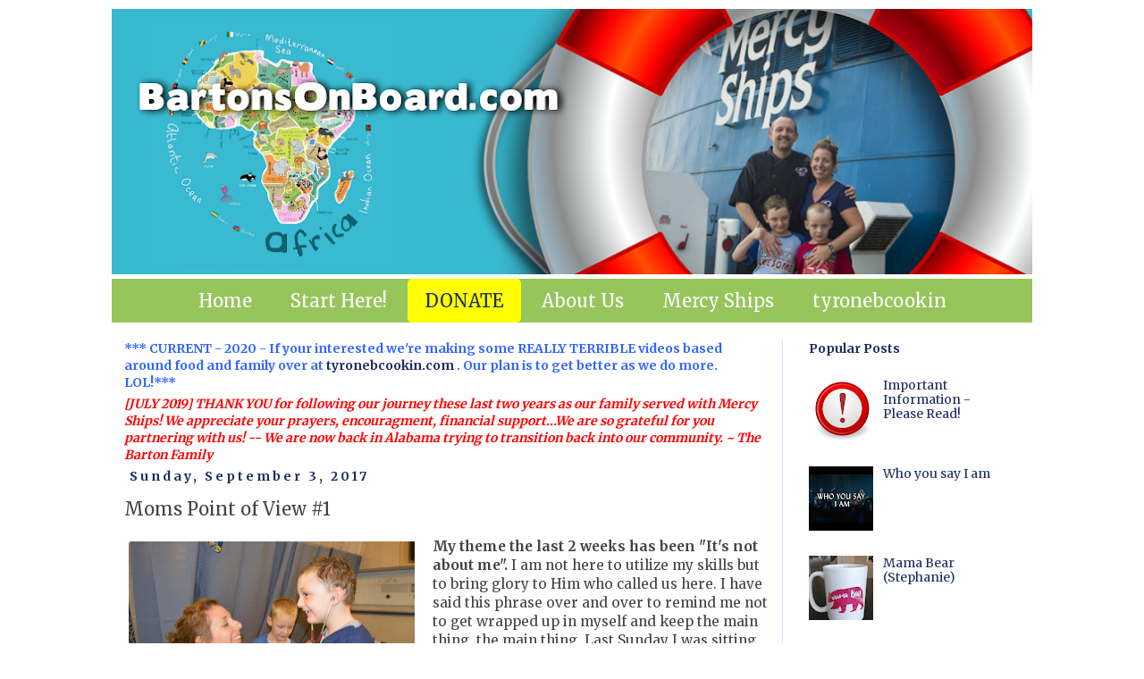

--- FILE ---
content_type: text/html; charset=UTF-8
request_url: https://www.bartonsonboard.com/2017/09/moms-point-of-view-1.html
body_size: 16386
content:
<!DOCTYPE html>
<html class='v2' dir='ltr' xmlns='http://www.w3.org/1999/xhtml' xmlns:b='http://www.google.com/2005/gml/b' xmlns:data='http://www.google.com/2005/gml/data' xmlns:expr='http://www.google.com/2005/gml/expr'>
<head>
<link href='https://www.blogger.com/static/v1/widgets/335934321-css_bundle_v2.css' rel='stylesheet' type='text/css'/>
<meta content='width=1100' name='viewport'/>
<meta content='text/html; charset=UTF-8' http-equiv='Content-Type'/>
<meta content='blogger' name='generator'/>
<link href='https://www.bartonsonboard.com/favicon.ico' rel='icon' type='image/x-icon'/>
<link href='https://www.bartonsonboard.com/2017/09/moms-point-of-view-1.html' rel='canonical'/>
<link rel="alternate" type="application/atom+xml" title="Bartons On Board!  - Atom" href="https://www.bartonsonboard.com/feeds/posts/default" />
<link rel="alternate" type="application/rss+xml" title="Bartons On Board!  - RSS" href="https://www.bartonsonboard.com/feeds/posts/default?alt=rss" />
<link rel="service.post" type="application/atom+xml" title="Bartons On Board!  - Atom" href="https://www.blogger.com/feeds/4710307887608782847/posts/default" />

<link rel="alternate" type="application/atom+xml" title="Bartons On Board!  - Atom" href="https://www.bartonsonboard.com/feeds/5865165279027202558/comments/default" />
<!--Can't find substitution for tag [blog.ieCssRetrofitLinks]-->
<link href='https://blogger.googleusercontent.com/img/b/R29vZ2xl/AVvXsEgsuzGVL1vYoZvRXaoXBHi4M-xiMlIYZJ8-79bnm3x1h48PlPrsZPyFYu6k2JxC0MB3DKCRb3ZWSq3YUKpSqsrZXAvhEjrlQDuUeHGme5-8pB01TsXlMg1oz4wPXJ_1TttiS2s2BJ1BbSQ/s320/DSC_0383.JPG' rel='image_src'/>
<meta content='https://www.bartonsonboard.com/2017/09/moms-point-of-view-1.html' property='og:url'/>
<meta content='Moms Point of View #1' property='og:title'/>
<meta content='We work on the worlds largest non-governmental hospital ship, the Africa Mercy. It operates completely by volunteers!' property='og:description'/>
<meta content='https://blogger.googleusercontent.com/img/b/R29vZ2xl/AVvXsEgsuzGVL1vYoZvRXaoXBHi4M-xiMlIYZJ8-79bnm3x1h48PlPrsZPyFYu6k2JxC0MB3DKCRb3ZWSq3YUKpSqsrZXAvhEjrlQDuUeHGme5-8pB01TsXlMg1oz4wPXJ_1TttiS2s2BJ1BbSQ/w1200-h630-p-k-no-nu/DSC_0383.JPG' property='og:image'/>
<title>Bartons On Board! : Moms Point of View #1</title>
<style type='text/css'>@font-face{font-family:'Merriweather';font-style:normal;font-weight:400;font-stretch:100%;font-display:swap;src:url(//fonts.gstatic.com/s/merriweather/v33/u-4e0qyriQwlOrhSvowK_l5UcA6zuSYEqOzpPe3HOZJ5eX1WtLaQwmYiSeqnJ-mXq1Gi3iE.woff2)format('woff2');unicode-range:U+0460-052F,U+1C80-1C8A,U+20B4,U+2DE0-2DFF,U+A640-A69F,U+FE2E-FE2F;}@font-face{font-family:'Merriweather';font-style:normal;font-weight:400;font-stretch:100%;font-display:swap;src:url(//fonts.gstatic.com/s/merriweather/v33/u-4e0qyriQwlOrhSvowK_l5UcA6zuSYEqOzpPe3HOZJ5eX1WtLaQwmYiSequJ-mXq1Gi3iE.woff2)format('woff2');unicode-range:U+0301,U+0400-045F,U+0490-0491,U+04B0-04B1,U+2116;}@font-face{font-family:'Merriweather';font-style:normal;font-weight:400;font-stretch:100%;font-display:swap;src:url(//fonts.gstatic.com/s/merriweather/v33/u-4e0qyriQwlOrhSvowK_l5UcA6zuSYEqOzpPe3HOZJ5eX1WtLaQwmYiSeqlJ-mXq1Gi3iE.woff2)format('woff2');unicode-range:U+0102-0103,U+0110-0111,U+0128-0129,U+0168-0169,U+01A0-01A1,U+01AF-01B0,U+0300-0301,U+0303-0304,U+0308-0309,U+0323,U+0329,U+1EA0-1EF9,U+20AB;}@font-face{font-family:'Merriweather';font-style:normal;font-weight:400;font-stretch:100%;font-display:swap;src:url(//fonts.gstatic.com/s/merriweather/v33/u-4e0qyriQwlOrhSvowK_l5UcA6zuSYEqOzpPe3HOZJ5eX1WtLaQwmYiSeqkJ-mXq1Gi3iE.woff2)format('woff2');unicode-range:U+0100-02BA,U+02BD-02C5,U+02C7-02CC,U+02CE-02D7,U+02DD-02FF,U+0304,U+0308,U+0329,U+1D00-1DBF,U+1E00-1E9F,U+1EF2-1EFF,U+2020,U+20A0-20AB,U+20AD-20C0,U+2113,U+2C60-2C7F,U+A720-A7FF;}@font-face{font-family:'Merriweather';font-style:normal;font-weight:400;font-stretch:100%;font-display:swap;src:url(//fonts.gstatic.com/s/merriweather/v33/u-4e0qyriQwlOrhSvowK_l5UcA6zuSYEqOzpPe3HOZJ5eX1WtLaQwmYiSeqqJ-mXq1Gi.woff2)format('woff2');unicode-range:U+0000-00FF,U+0131,U+0152-0153,U+02BB-02BC,U+02C6,U+02DA,U+02DC,U+0304,U+0308,U+0329,U+2000-206F,U+20AC,U+2122,U+2191,U+2193,U+2212,U+2215,U+FEFF,U+FFFD;}@font-face{font-family:'Merriweather';font-style:normal;font-weight:700;font-stretch:100%;font-display:swap;src:url(//fonts.gstatic.com/s/merriweather/v33/u-4e0qyriQwlOrhSvowK_l5UcA6zuSYEqOzpPe3HOZJ5eX1WtLaQwmYiSeqnJ-mXq1Gi3iE.woff2)format('woff2');unicode-range:U+0460-052F,U+1C80-1C8A,U+20B4,U+2DE0-2DFF,U+A640-A69F,U+FE2E-FE2F;}@font-face{font-family:'Merriweather';font-style:normal;font-weight:700;font-stretch:100%;font-display:swap;src:url(//fonts.gstatic.com/s/merriweather/v33/u-4e0qyriQwlOrhSvowK_l5UcA6zuSYEqOzpPe3HOZJ5eX1WtLaQwmYiSequJ-mXq1Gi3iE.woff2)format('woff2');unicode-range:U+0301,U+0400-045F,U+0490-0491,U+04B0-04B1,U+2116;}@font-face{font-family:'Merriweather';font-style:normal;font-weight:700;font-stretch:100%;font-display:swap;src:url(//fonts.gstatic.com/s/merriweather/v33/u-4e0qyriQwlOrhSvowK_l5UcA6zuSYEqOzpPe3HOZJ5eX1WtLaQwmYiSeqlJ-mXq1Gi3iE.woff2)format('woff2');unicode-range:U+0102-0103,U+0110-0111,U+0128-0129,U+0168-0169,U+01A0-01A1,U+01AF-01B0,U+0300-0301,U+0303-0304,U+0308-0309,U+0323,U+0329,U+1EA0-1EF9,U+20AB;}@font-face{font-family:'Merriweather';font-style:normal;font-weight:700;font-stretch:100%;font-display:swap;src:url(//fonts.gstatic.com/s/merriweather/v33/u-4e0qyriQwlOrhSvowK_l5UcA6zuSYEqOzpPe3HOZJ5eX1WtLaQwmYiSeqkJ-mXq1Gi3iE.woff2)format('woff2');unicode-range:U+0100-02BA,U+02BD-02C5,U+02C7-02CC,U+02CE-02D7,U+02DD-02FF,U+0304,U+0308,U+0329,U+1D00-1DBF,U+1E00-1E9F,U+1EF2-1EFF,U+2020,U+20A0-20AB,U+20AD-20C0,U+2113,U+2C60-2C7F,U+A720-A7FF;}@font-face{font-family:'Merriweather';font-style:normal;font-weight:700;font-stretch:100%;font-display:swap;src:url(//fonts.gstatic.com/s/merriweather/v33/u-4e0qyriQwlOrhSvowK_l5UcA6zuSYEqOzpPe3HOZJ5eX1WtLaQwmYiSeqqJ-mXq1Gi.woff2)format('woff2');unicode-range:U+0000-00FF,U+0131,U+0152-0153,U+02BB-02BC,U+02C6,U+02DA,U+02DC,U+0304,U+0308,U+0329,U+2000-206F,U+20AC,U+2122,U+2191,U+2193,U+2212,U+2215,U+FEFF,U+FFFD;}</style>
<style id='page-skin-1' type='text/css'><!--
/*
-----------------------------------------------
Blogger Template Style
Name:     Simple
Designer: Josh Peterson
URL:      www.noaesthetic.com
----------------------------------------------- */
/* Variable definitions
====================
<Variable name="keycolor" description="Main Color" type="color" default="#66bbdd"/>
<Group description="Page Text" selector="body">
<Variable name="body.font" description="Font" type="font"
default="normal normal 12px Arial, Tahoma, Helvetica, FreeSans, sans-serif"/>
<Variable name="body.text.color" description="Text Color" type="color" default="#222222"/>
</Group>
<Group description="Backgrounds" selector=".body-fauxcolumns-outer">
<Variable name="body.background.color" description="Outer Background" type="color" default="#66bbdd"/>
<Variable name="content.background.color" description="Main Background" type="color" default="#ffffff"/>
<Variable name="header.background.color" description="Header Background" type="color" default="transparent"/>
</Group>
<Group description="Links" selector=".main-outer">
<Variable name="link.color" description="Link Color" type="color" default="#2288bb"/>
<Variable name="link.visited.color" description="Visited Color" type="color" default="#888888"/>
<Variable name="link.hover.color" description="Hover Color" type="color" default="#33aaff"/>
</Group>
<Group description="Blog Title" selector=".header h1">
<Variable name="header.font" description="Font" type="font"
default="normal normal 60px Arial, Tahoma, Helvetica, FreeSans, sans-serif"/>
<Variable name="header.text.color" description="Title Color" type="color" default="#3399bb" />
</Group>
<Group description="Blog Description" selector=".header .description">
<Variable name="description.text.color" description="Description Color" type="color"
default="#777777" />
</Group>
<Group description="Tabs Text" selector=".tabs-inner .widget li a">
<Variable name="tabs.font" description="Font" type="font"
default="normal normal 14px Arial, Tahoma, Helvetica, FreeSans, sans-serif"/>
<Variable name="tabs.text.color" description="Text Color" type="color" default="#999999"/>
<Variable name="tabs.selected.text.color" description="Selected Color" type="color" default="#000000"/>
</Group>
<Group description="Tabs Background" selector=".tabs-outer .PageList">
<Variable name="tabs.background.color" description="Background Color" type="color" default="#f5f5f5"/>
<Variable name="tabs.selected.background.color" description="Selected Color" type="color" default="#eeeeee"/>
</Group>
<Group description="Post Title" selector="h3.post-title, .comments h4">
<Variable name="post.title.font" description="Font" type="font"
default="normal normal 22px Arial, Tahoma, Helvetica, FreeSans, sans-serif"/>
</Group>
<Group description="Date Header" selector=".date-header">
<Variable name="date.header.color" description="Text Color" type="color"
default="#444444"/>
<Variable name="date.header.background.color" description="Background Color" type="color"
default="transparent"/>
<Variable name="date.header.font" description="Text Font" type="font"
default="normal bold 11px Arial, Tahoma, Helvetica, FreeSans, sans-serif"/>
<Variable name="date.header.padding" description="Date Header Padding" type="string" default="inherit"/>
<Variable name="date.header.letterspacing" description="Date Header Letter Spacing" type="string" default="inherit"/>
<Variable name="date.header.margin" description="Date Header Margin" type="string" default="inherit"/>
</Group>
<Group description="Post Footer" selector=".post-footer">
<Variable name="post.footer.text.color" description="Text Color" type="color" default="#666666"/>
<Variable name="post.footer.background.color" description="Background Color" type="color"
default="#f9f9f9"/>
<Variable name="post.footer.border.color" description="Shadow Color" type="color" default="#eeeeee"/>
</Group>
<Group description="Gadgets" selector="h2">
<Variable name="widget.title.font" description="Title Font" type="font"
default="normal bold 11px Arial, Tahoma, Helvetica, FreeSans, sans-serif"/>
<Variable name="widget.title.text.color" description="Title Color" type="color" default="#000000"/>
<Variable name="widget.alternate.text.color" description="Alternate Color" type="color" default="#999999"/>
</Group>
<Group description="Images" selector=".main-inner">
<Variable name="image.background.color" description="Background Color" type="color" default="#ffffff"/>
<Variable name="image.border.color" description="Border Color" type="color" default="#eeeeee"/>
<Variable name="image.text.color" description="Caption Text Color" type="color" default="#444444"/>
</Group>
<Group description="Accents" selector=".content-inner">
<Variable name="body.rule.color" description="Separator Line Color" type="color" default="#eeeeee"/>
<Variable name="tabs.border.color" description="Tabs Border Color" type="color" default="#cfe2f3"/>
</Group>
<Variable name="body.background" description="Body Background" type="background"
color="#ffffff" default="$(color) none repeat scroll top left"/>
<Variable name="body.background.override" description="Body Background Override" type="string" default=""/>
<Variable name="body.background.gradient.cap" description="Body Gradient Cap" type="url"
default="url(//www.blogblog.com/1kt/simple/gradients_light.png)"/>
<Variable name="body.background.gradient.tile" description="Body Gradient Tile" type="url"
default="url(//www.blogblog.com/1kt/simple/body_gradient_tile_light.png)"/>
<Variable name="content.background.color.selector" description="Content Background Color Selector" type="string" default=".content-inner"/>
<Variable name="content.padding" description="Content Padding" type="length" default="10px" min="0" max="100px"/>
<Variable name="content.padding.horizontal" description="Content Horizontal Padding" type="length" default="10px" min="0" max="100px"/>
<Variable name="content.shadow.spread" description="Content Shadow Spread" type="length" default="40px" min="0" max="100px"/>
<Variable name="content.shadow.spread.webkit" description="Content Shadow Spread (WebKit)" type="length" default="5px" min="0" max="100px"/>
<Variable name="content.shadow.spread.ie" description="Content Shadow Spread (IE)" type="length" default="10px" min="0" max="100px"/>
<Variable name="main.border.width" description="Main Border Width" type="length" default="0" min="0" max="10px"/>
<Variable name="header.background.gradient" description="Header Gradient" type="url" default="none"/>
<Variable name="header.shadow.offset.left" description="Header Shadow Offset Left" type="length" default="-1px" min="-50px" max="50px"/>
<Variable name="header.shadow.offset.top" description="Header Shadow Offset Top" type="length" default="-1px" min="-50px" max="50px"/>
<Variable name="header.shadow.spread" description="Header Shadow Spread" type="length" default="1px" min="0" max="100px"/>
<Variable name="header.padding" description="Header Padding" type="length" default="30px" min="0" max="100px"/>
<Variable name="header.border.size" description="Header Border Size" type="length" default="1px" min="0" max="10px"/>
<Variable name="header.bottom.border.size" description="Header Bottom Border Size" type="length" default="1px" min="0" max="10px"/>
<Variable name="header.border.horizontalsize" description="Header Horizontal Border Size" type="length" default="0" min="0" max="10px"/>
<Variable name="description.text.size" description="Description Text Size" type="string" default="140%"/>
<Variable name="tabs.margin.top" description="Tabs Margin Top" type="length" default="0" min="0" max="100px"/>
<Variable name="tabs.margin.side" description="Tabs Side Margin" type="length" default="30px" min="0" max="100px"/>
<Variable name="tabs.background.gradient" description="Tabs Background Gradient" type="url"
default="url(//www.blogblog.com/1kt/simple/gradients_light.png)"/>
<Variable name="tabs.border.width" description="Tabs Border Width" type="length" default="1px" min="0" max="10px"/>
<Variable name="tabs.bevel.border.width" description="Tabs Bevel Border Width" type="length" default="1px" min="0" max="10px"/>
<Variable name="post.margin.bottom" description="Post Bottom Margin" type="length" default="25px" min="0" max="100px"/>
<Variable name="image.border.small.size" description="Image Border Small Size" type="length" default="2px" min="0" max="10px"/>
<Variable name="image.border.large.size" description="Image Border Large Size" type="length" default="5px" min="0" max="10px"/>
<Variable name="page.width.selector" description="Page Width Selector" type="string" default=".region-inner"/>
<Variable name="page.width" description="Page Width" type="string" default="auto"/>
<Variable name="main.section.margin" description="Main Section Margin" type="length" default="15px" min="0" max="100px"/>
<Variable name="main.padding" description="Main Padding" type="length" default="15px" min="0" max="100px"/>
<Variable name="main.padding.top" description="Main Padding Top" type="length" default="30px" min="0" max="100px"/>
<Variable name="main.padding.bottom" description="Main Padding Bottom" type="length" default="30px" min="0" max="100px"/>
<Variable name="paging.background"
color="#ffffff"
description="Background of blog paging area" type="background"
default="transparent none no-repeat scroll top center"/>
<Variable name="footer.bevel" description="Bevel border length of footer" type="length" default="0" min="0" max="10px"/>
<Variable name="mobile.background.overlay" description="Mobile Background Overlay" type="string"
default="transparent none repeat scroll top left"/>
<Variable name="mobile.background.size" description="Mobile Background Size" type="string" default="auto"/>
<Variable name="mobile.button.color" description="Mobile Button Color" type="color" default="#ffffff" />
<Variable name="startSide" description="Side where text starts in blog language" type="automatic" default="left"/>
<Variable name="endSide" description="Side where text ends in blog language" type="automatic" default="right"/>
*/
/* Content
----------------------------------------------- */
body {
font: normal normal 14px Merriweather;
color: #444444;
background: #ffffff none repeat scroll top left;
padding: 0 0 0 0;
}
html body .region-inner {
min-width: 0;
max-width: 100%;
width: auto;
}
h2 {
font-size: 22px;
}
a:link {
text-decoration:none;
color: #1e2d60;
}
a:visited {
text-decoration:none;
color: #1e2d60;
}
a:hover {
text-decoration:underline;
color: #21bb55;
}
.body-fauxcolumn-outer .fauxcolumn-inner {
background: transparent none repeat scroll top left;
_background-image: none;
}
.body-fauxcolumn-outer .cap-top {
position: absolute;
z-index: 1;
height: 400px;
width: 100%;
}
.body-fauxcolumn-outer .cap-top .cap-left {
width: 100%;
background: transparent none repeat-x scroll top left;
_background-image: none;
}
.content-outer {
-moz-box-shadow: 0 0 0 rgba(0, 0, 0, .15);
-webkit-box-shadow: 0 0 0 rgba(0, 0, 0, .15);
-goog-ms-box-shadow: 0 0 0 #333333;
box-shadow: 0 0 0 rgba(0, 0, 0, .15);
margin-bottom: 1px;
}
.content-inner {
padding: 10px 40px;
}
.content-inner {
background-color: #ffffff;
}
/* Header
----------------------------------------------- */
.header-outer {
background: transparent none repeat-x scroll 0 -400px;
_background-image: none;
}
.Header h1 {
font: normal normal 40px Merriweather;
color: #000000;
text-shadow: 0 0 0 rgba(0, 0, 0, .2);
}
.Header h1 a {
color: #000000;
}
.Header .description {
font-size: 18px;
color: #000000;
}
.header-inner .Header .titlewrapper {
padding: 22px 0;
}
.header-inner .Header .descriptionwrapper {
padding: 0 0;
}
/* Tabs
----------------------------------------------- */
.tabs-inner .section:first-child {
border-top: 0 solid rgba(0, 0, 0, 0);
}
.tabs-inner .section:first-child ul {
margin-top: -1px;
border-top: 1px solid rgba(0, 0, 0, 0);
border-left: 1px solid rgba(0, 0, 0, 0);
border-right: 1px solid rgba(0, 0, 0, 0);
}
.tabs-inner .widget ul {
background: #97C55C none repeat-x scroll 0 -800px;
_background-image: none;
border-bottom: 1px solid rgba(0, 0, 0, 0);
margin-top: 0;
margin-left: -30px;
margin-right: -30px;
}
.tabs-inner .widget li a {
display: inline-block;
padding: .6em 1em;
font: normal normal 20px Merriweather;
color: #ffffff;
border-left: 1px solid #ffffff;
border-right: 1px solid rgba(0, 0, 0, 0);
}
.tabs-inner .widget li:first-child a {
border-left: none;
}
.tabs-inner .widget li.selected a, .tabs-inner .widget li a:hover {
color: #ffffff;
background-color: #39BAD0;
text-decoration: none;
}
/* Columns
----------------------------------------------- */
.main-outer {
border-top: 0 solid #cfe2f3;
}
.fauxcolumn-left-outer .fauxcolumn-inner {
border-right: 1px solid #cfe2f3;
}
.fauxcolumn-right-outer .fauxcolumn-inner {
border-left: 1px solid #cfe2f3;
}
/* Headings
----------------------------------------------- */
div.widget > h2,
div.widget h2.title {
margin: 0 0 1em 0;
font: normal bold 14px Merriweather;
color: #1e2d60;
}
/* Widgets
----------------------------------------------- */
.widget .zippy {
color: #21bb55;
text-shadow: 2px 2px 1px rgba(0, 0, 0, .1);
}
.widget .popular-posts ul {
list-style: none;
padding: 0;
margin: 0;
}
/* Posts
----------------------------------------------- */
h2.date-header {
font: normal bold 14px Merriweather;
}
.date-header span {
background-color: #ffffff;
color: #1e2d60;
padding: 0.4em;
letter-spacing: 3px;
margin: inherit;
}
.main-inner {
padding-top: 20px;
padding-bottom: 65px;
}
.main-inner .column-center-inner {
padding: 0 0;
}
.main-inner .column-center-inner .section {
margin: 0 1em;
}
.post {
margin: 0 0 45px 0;
}
h3.post-title, .comments h4 {
font: normal normal 20px Merriweather;
margin: .75em 0 0;
}
.post-body {
font-size: 110%;
line-height: 1.4;
position: relative;
}
.post-body a:link {
text-decoration: underline;
}
.post-body img, .post-body .tr-caption-container, .Profile img, .Image img,
.BlogList .item-thumbnail img {
padding: 2px;
background: #ffffff;
}
.post-body img, .post-body .tr-caption-container {
padding: 5px;
}
.post-body .tr-caption-container {
color: #777777;
}
.post-body .tr-caption-container img {
padding: 0;
background: transparent;
border: none;
-moz-box-shadow: 0 0 0 rgba(0, 0, 0, .1);
-webkit-box-shadow: 0 0 0 rgba(0, 0, 0, .1);
box-shadow: 0 0 0 rgba(0, 0, 0, .1);
}
.post-header {
margin: 0 0 1.5em;
line-height: 1.6;
font-size: 90%;
}
.post-footer {
margin: 20px -2px 0;
padding: 5px 10px;
color: #000000;
background-color: #97C55C;
border-bottom: 1px solid #97C55C;
line-height: 1.6;
font-size: 90%;
}
#comments .comment-author {
padding-top: 1.5em;
border-top: 1px solid #cfe2f3;
background-position: 0 1.5em;
}
#comments .comment-author:first-child {
padding-top: 0;
border-top: none;
}
.avatar-image-container {
margin: .2em 0 0;
}
#comments .avatar-image-container img {
border: 1px solid #ffffff;
}
/* Comments
----------------------------------------------- */
.comments .comments-content .icon.blog-author {
background-repeat: no-repeat;
background-image: url([data-uri]);
}
.comments .comments-content .loadmore a {
border-top: 1px solid #21bb55;
border-bottom: 1px solid #21bb55;
}
.comments .comment-thread.inline-thread {
background-color: #97C55C;
}
.comments .continue {
border-top: 2px solid #21bb55;
}
/* Accents
---------------------------------------------- */
.section-columns td.columns-cell {
border-left: 1px solid #cfe2f3;
}
.blog-pager {
background: transparent url(//www.blogblog.com/1kt/simple/paging_dot.png) repeat-x scroll top center;
}
.blog-pager-older-link, .home-link,
.blog-pager-newer-link {
background-color: #ffffff;
padding: 5px;
}
.footer-outer {
border-top: 1px dashed #bbbbbb;
}
/* Mobile
----------------------------------------------- */
body.mobile  {
background-size: auto;
}
.mobile .body-fauxcolumn-outer {
background: transparent none repeat scroll top left;
}
.mobile .body-fauxcolumn-outer .cap-top {
background-size: 100% auto;
}
.mobile .content-outer {
-webkit-box-shadow: 0 0 3px rgba(0, 0, 0, .15);
box-shadow: 0 0 3px rgba(0, 0, 0, .15);
}
.mobile .tabs-inner .widget ul {
margin-left: 0;
margin-right: 0;
}
.mobile .post {
margin: 0;
}
.mobile .main-inner .column-center-inner .section {
margin: 0;
}
.mobile .date-header span {
padding: 0.1em 10px;
margin: 0 -10px;
}
.mobile h3.post-title {
margin: 0;
}
.mobile .blog-pager {
background: transparent none no-repeat scroll top center;
}
.mobile .footer-outer {
border-top: none;
}
.mobile .main-inner, .mobile .footer-inner {
background-color: #ffffff;
}
.mobile-index-contents {
color: #444444;
}
.mobile-link-button {
background-color: #1e2d60;
}
.mobile-link-button a:link, .mobile-link-button a:visited {
color: #ffffff;
}
.mobile .tabs-inner .section:first-child {
border-top: none;
}
.mobile .tabs-inner .PageList .widget-content {
background-color: #39BAD0;
color: #ffffff;
border-top: 1px solid rgba(0, 0, 0, 0);
border-bottom: 1px solid rgba(0, 0, 0, 0);
}
.mobile .tabs-inner .PageList .widget-content .pagelist-arrow {
border-left: 1px solid rgba(0, 0, 0, 0);
}
.PageList li.DONATE a {background: yellow; color: #1F2E61;}
.PageList {text-align:center !important;} .PageList li {float:none !important; display:inline !important;}
.tabs-inner .widget li a, .tabs-inner .widget ul, .tabs-inner .section:first-child ul {border:none;}
.widget {
margin: 5px 0 0 0;
}
.tabs .widget ul li a{
-moz-border-radius: 5px; /*Firefox*/
-webkit-border-radius: 5px; /*Safari & Chrome*/
-khtml-border-radius: 5px;
border-radius: 5px; /*Standard CSS3 declarations & IE9*/
}
#header-inner {
background-position: center !important;
width: 100% !important;
text-align: center;
}
#header-inner img {
margin: auto;
}
.header-inner {
margin-top: -30px!important;
}
--></style>
<style id='template-skin-1' type='text/css'><!--
body {
min-width: 1110px;
}
.content-outer, .content-fauxcolumn-outer, .region-inner {
min-width: 1110px;
max-width: 1110px;
_width: 1110px;
}
.main-inner .columns {
padding-left: 0px;
padding-right: 280px;
}
.main-inner .fauxcolumn-center-outer {
left: 0px;
right: 280px;
/* IE6 does not respect left and right together */
_width: expression(this.parentNode.offsetWidth -
parseInt("0px") -
parseInt("280px") + 'px');
}
.main-inner .fauxcolumn-left-outer {
width: 0px;
}
.main-inner .fauxcolumn-right-outer {
width: 280px;
}
.main-inner .column-left-outer {
width: 0px;
right: 100%;
margin-left: -0px;
}
.main-inner .column-right-outer {
width: 280px;
margin-right: -280px;
}
#layout {
min-width: 0;
}
#layout .content-outer {
min-width: 0;
width: 800px;
}
#layout .region-inner {
min-width: 0;
width: auto;
}
body#layout div.add_widget {
padding: 8px;
}
body#layout div.add_widget a {
margin-left: 32px;
}
--></style>
<script type='text/javascript'>
        (function(i,s,o,g,r,a,m){i['GoogleAnalyticsObject']=r;i[r]=i[r]||function(){
        (i[r].q=i[r].q||[]).push(arguments)},i[r].l=1*new Date();a=s.createElement(o),
        m=s.getElementsByTagName(o)[0];a.async=1;a.src=g;m.parentNode.insertBefore(a,m)
        })(window,document,'script','https://www.google-analytics.com/analytics.js','ga');
        ga('create', 'UA-80197264-1', 'auto', 'blogger');
        ga('blogger.send', 'pageview');
      </script>
<link href='https://www.blogger.com/dyn-css/authorization.css?targetBlogID=4710307887608782847&amp;zx=3addbcf3-14b7-4614-aa87-eeb085e9671a' media='none' onload='if(media!=&#39;all&#39;)media=&#39;all&#39;' rel='stylesheet'/><noscript><link href='https://www.blogger.com/dyn-css/authorization.css?targetBlogID=4710307887608782847&amp;zx=3addbcf3-14b7-4614-aa87-eeb085e9671a' rel='stylesheet'/></noscript>
<meta name='google-adsense-platform-account' content='ca-host-pub-1556223355139109'/>
<meta name='google-adsense-platform-domain' content='blogspot.com'/>

</head>
<body class='loading'>
<div id='fb-root'></div>
<script>(function(d, s, id) {
  var js, fjs = d.getElementsByTagName(s)[0];
  if (d.getElementById(id)) return;
  js = d.createElement(s); js.id = id;
  js.src = 'https://connect.facebook.net/en_US/sdk.js#xfbml=1&version=v3.0&appId=1985917301653719&autoLogAppEvents=1';
  fjs.parentNode.insertBefore(js, fjs);
}(document, 'script', 'facebook-jssdk'));</script>
<div class='navbar no-items section' id='navbar' name='Navbar'>
</div>
<div class='body-fauxcolumns'>
<div class='fauxcolumn-outer body-fauxcolumn-outer'>
<div class='cap-top'>
<div class='cap-left'></div>
<div class='cap-right'></div>
</div>
<div class='fauxborder-left'>
<div class='fauxborder-right'></div>
<div class='fauxcolumn-inner'>
</div>
</div>
<div class='cap-bottom'>
<div class='cap-left'></div>
<div class='cap-right'></div>
</div>
</div>
</div>
<div class='content'>
<div class='content-fauxcolumns'>
<div class='fauxcolumn-outer content-fauxcolumn-outer'>
<div class='cap-top'>
<div class='cap-left'></div>
<div class='cap-right'></div>
</div>
<div class='fauxborder-left'>
<div class='fauxborder-right'></div>
<div class='fauxcolumn-inner'>
</div>
</div>
<div class='cap-bottom'>
<div class='cap-left'></div>
<div class='cap-right'></div>
</div>
</div>
</div>
<div class='content-outer'>
<div class='content-cap-top cap-top'>
<div class='cap-left'></div>
<div class='cap-right'></div>
</div>
<div class='fauxborder-left content-fauxborder-left'>
<div class='fauxborder-right content-fauxborder-right'></div>
<div class='content-inner'>
<header>
<div class='header-outer'>
<div class='header-cap-top cap-top'>
<div class='cap-left'></div>
<div class='cap-right'></div>
</div>
<div class='fauxborder-left header-fauxborder-left'>
<div class='fauxborder-right header-fauxborder-right'></div>
<div class='region-inner header-inner'>
<div class='header section' id='header' name='Header'><div class='widget Header' data-version='1' id='Header1'>
<div id='header-inner'>
<a href='https://www.bartonsonboard.com/' style='display: block'>
<img alt='Bartons On Board! ' height='297px; ' id='Header1_headerimg' src='https://blogger.googleusercontent.com/img/b/R29vZ2xl/AVvXsEhJ9Q9sEYFA1gTfTeTxqCtbIBbJM2pFORTzga7ZrrWE1cCA3OZikOmEF-Gzr3mKZ6fMQvCFmYWJ9Aiu0CBiCuoNnwGDDh4j_438k0s3pGYGPLUw7nph8O1uZraocwOkFE_pLzRDwwrKdOw/s1030/BOB-Cam2.png' style='display: block' width='1030px; '/>
</a>
</div>
</div></div>
</div>
</div>
<div class='header-cap-bottom cap-bottom'>
<div class='cap-left'></div>
<div class='cap-right'></div>
</div>
</div>
</header>
<div class='tabs-outer'>
<div class='tabs-cap-top cap-top'>
<div class='cap-left'></div>
<div class='cap-right'></div>
</div>
<div class='fauxborder-left tabs-fauxborder-left'>
<div class='fauxborder-right tabs-fauxborder-right'></div>
<div class='region-inner tabs-inner'>
<div class='tabs section' id='crosscol' name='Cross-Column'><div class='widget HTML' data-version='1' id='HTML5'>
<div class='widget-content'>
<style>.async-hide { opacity: 0 !important} </style>
<script>(function(a,s,y,n,c,h,i,d,e){s.className+=' '+y;h.start=1*new Date;
h.end=i=function(){s.className=s.className.replace(RegExp(' ?'+y),'')};
(a[n]=a[n]||[]).hide=h;setTimeout(function(){i();h.end=null},c);h.timeout=c;
})(window,document.documentElement,'async-hide','dataLayer',4000,
{'GTM-W5ZHSBW':true});</script>

<script>
  (function(i,s,o,g,r,a,m){i['GoogleAnalyticsObject']=r;i[r]=i[r]||function(){
  (i[r].q=i[r].q||[]).push(arguments)},i[r].l=1*new Date();a=s.createElement(o),
  m=s.getElementsByTagName(o)[0];a.async=1;a.src=g;m.parentNode.insertBefore(a,m)
  })(window,document,'script','https://www.google-analytics.com/analytics.js','ga');

  ga('create', 'UA-80197264-1', 'auto');
  ga('require', 'GTM-W5ZHSBW');
  ga('send', 'pageview');

</script>
</div>
<div class='clear'></div>
</div></div>
<div class='tabs section' id='crosscol-overflow' name='Cross-Column 2'><div class='widget PageList' data-version='1' id='PageList1'>
<h2>Pages</h2>
<div class='widget-content'>
<ul>
<li class='Home'><a href='https://www.bartonsonboard.com/'>Home</a></li>
<li class='Start Here!'><a href='https://www.bartonsonboard.com/p/the-ask.html'>Start Here!</a></li>
<li class='DONATE'><a href='https://interland3.donorperfect.net/weblink/weblink.aspx?name=mercyshipsus&id=370&cfifid=643'>DONATE</a></li>
<li class='About Us'><a href='https://www.bartonsonboard.com/p/home.html'>About Us</a></li>
<li class='Mercy Ships'><a href='https://www.mercyships.org/who-we-are/'>Mercy Ships</a></li>
<li class='tyronebcookin'><a href='https://tyronebcookin.com'>tyronebcookin</a></li>
</ul>
<div class='clear'></div>
</div>
</div></div>
</div>
</div>
<div class='tabs-cap-bottom cap-bottom'>
<div class='cap-left'></div>
<div class='cap-right'></div>
</div>
</div>
<div class='main-outer'>
<div class='main-cap-top cap-top'>
<div class='cap-left'></div>
<div class='cap-right'></div>
</div>
<div class='fauxborder-left main-fauxborder-left'>
<div class='fauxborder-right main-fauxborder-right'></div>
<div class='region-inner main-inner'>
<div class='columns fauxcolumns'>
<div class='fauxcolumn-outer fauxcolumn-center-outer'>
<div class='cap-top'>
<div class='cap-left'></div>
<div class='cap-right'></div>
</div>
<div class='fauxborder-left'>
<div class='fauxborder-right'></div>
<div class='fauxcolumn-inner'>
</div>
</div>
<div class='cap-bottom'>
<div class='cap-left'></div>
<div class='cap-right'></div>
</div>
</div>
<div class='fauxcolumn-outer fauxcolumn-left-outer'>
<div class='cap-top'>
<div class='cap-left'></div>
<div class='cap-right'></div>
</div>
<div class='fauxborder-left'>
<div class='fauxborder-right'></div>
<div class='fauxcolumn-inner'>
</div>
</div>
<div class='cap-bottom'>
<div class='cap-left'></div>
<div class='cap-right'></div>
</div>
</div>
<div class='fauxcolumn-outer fauxcolumn-right-outer'>
<div class='cap-top'>
<div class='cap-left'></div>
<div class='cap-right'></div>
</div>
<div class='fauxborder-left'>
<div class='fauxborder-right'></div>
<div class='fauxcolumn-inner'>
</div>
</div>
<div class='cap-bottom'>
<div class='cap-left'></div>
<div class='cap-right'></div>
</div>
</div>
<!-- corrects IE6 width calculation -->
<div class='columns-inner'>
<div class='column-center-outer'>
<div class='column-center-inner'>
<div class='main section' id='main' name='Main'><div class='widget Text' data-version='1' id='Text2'>
<div class='widget-content'>
<b><span =""  style="color:#3366ff;">*** CURRENT - 2020 - If your interested we're making some REALLY TERRIBLE videos based around food and family over at <a href="https://tyronebcookin.com/">tyronebcookin.com</a> . Our plan is to get better as we do more. LOL!***</span></b>
</div>
<div class='clear'></div>
</div><div class='widget Text' data-version='1' id='Text1'>
<div class='widget-content'>
<b><span =""  style="color:red;"><i>[JULY 2019]  THANK YOU for following our journey these last two years as our family served with Mercy Ships! We appreciate your prayers, encouragment, financial support...We are so grateful for you partnering with us! -- We are now back in Alabama trying to transition back into our community. ~ The Barton Family</i></span></b>
</div>
<div class='clear'></div>
</div><div class='widget Blog' data-version='1' id='Blog1'>
<div class='blog-posts hfeed'>

          <div class="date-outer">
        
<h2 class='date-header'><span>Sunday, September 3, 2017</span></h2>

          <div class="date-posts">
        
<div class='post-outer'>
<div class='post hentry uncustomized-post-template' itemprop='blogPost' itemscope='itemscope' itemtype='http://schema.org/BlogPosting'>
<meta content='https://blogger.googleusercontent.com/img/b/R29vZ2xl/AVvXsEgsuzGVL1vYoZvRXaoXBHi4M-xiMlIYZJ8-79bnm3x1h48PlPrsZPyFYu6k2JxC0MB3DKCRb3ZWSq3YUKpSqsrZXAvhEjrlQDuUeHGme5-8pB01TsXlMg1oz4wPXJ_1TttiS2s2BJ1BbSQ/s320/DSC_0383.JPG' itemprop='image_url'/>
<meta content='4710307887608782847' itemprop='blogId'/>
<meta content='5865165279027202558' itemprop='postId'/>
<a name='5865165279027202558'></a>
<h3 class='post-title entry-title' itemprop='name'>
Moms Point of View #1
</h3>
<div class='post-header'>
<div class='post-header-line-1'></div>
</div>
<div class='post-body entry-content' id='post-body-5865165279027202558' itemprop='description articleBody'>
<table cellpadding="0" cellspacing="0" class="tr-caption-container" style="float: left; margin-right: 1em; text-align: left;"><tbody>
<tr><td style="text-align: center;"><div style="text-align: left;">
<a href="https://blogger.googleusercontent.com/img/b/R29vZ2xl/AVvXsEgsuzGVL1vYoZvRXaoXBHi4M-xiMlIYZJ8-79bnm3x1h48PlPrsZPyFYu6k2JxC0MB3DKCRb3ZWSq3YUKpSqsrZXAvhEjrlQDuUeHGme5-8pB01TsXlMg1oz4wPXJ_1TttiS2s2BJ1BbSQ/s1600/DSC_0383.JPG" style="clear: left; margin-bottom: 1em; margin-left: auto; margin-right: auto; text-align: center;"><img border="0" data-original-height="1064" data-original-width="1600" height="212" src="https://blogger.googleusercontent.com/img/b/R29vZ2xl/AVvXsEgsuzGVL1vYoZvRXaoXBHi4M-xiMlIYZJ8-79bnm3x1h48PlPrsZPyFYu6k2JxC0MB3DKCRb3ZWSq3YUKpSqsrZXAvhEjrlQDuUeHGme5-8pB01TsXlMg1oz4wPXJ_1TttiS2s2BJ1BbSQ/s320/DSC_0383.JPG" width="320" /></a></div>
</td></tr>
<tr><td class="tr-caption" style="text-align: center;">The Hospital had an Open House with fun activities!</td></tr>
</tbody></table>
<b>My theme the last 2 weeks has been "It's not about me".</b> I am not here to utilize my skills but to bring glory to Him who called us here. I have said this phrase over and over to remind me not to get wrapped up in myself and keep the main thing, the main thing. Last Sunday I was sitting in church and the title of the sermon was "It's not about me." <u>So there's that.</u><br />
<div>
<b><br /></b>
<br />
<div>
<b>Living on a hospital ship in Cameroon with a family and 400 other people</b>... is weird and wonderful. I am still in the transition phase and often catch myself thinking "Is this my life?" Some days I say it in a dreadful way and other days I say it with awe.<br />
<br />
<a name="more"></a><br /><br />
<b>We have been away from the only home the boys have known.</b>&nbsp;12 weeks in transit &amp; training, and now another 6 weeks on the ship. Most days go by in a blink and others drag on for-ev-er! The boys are beginning to settle in and I am learning how to be a mom on a ship with 800 eyes on me.<br />
<br />
<b>What has surprised me most</b> is the incredible support and encouragement I have received from the<br />
<table cellpadding="0" cellspacing="0" class="tr-caption-container" style="float: right; margin-left: 1em; text-align: right;"><tbody>
<tr><td style="text-align: center;"><a href="https://blogger.googleusercontent.com/img/b/R29vZ2xl/AVvXsEgxocRzWoOcSuNU3NwyZaKc-irWez8OMRRllau2v6bvGXtAvqF-Esz9S7vhiQwEDiUwek5ut9mSOTEZTzhnvzjfHubsIts00M16KaEIon4_JQZ8dy1nKYXXklOOLED0IbzwFMwDAHqC80Y/s1600/DSC_0382.JPG" style="clear: right; margin-bottom: 1em; margin-left: auto; margin-right: auto;"><img border="0" data-original-height="1064" data-original-width="1600" height="212" src="https://blogger.googleusercontent.com/img/b/R29vZ2xl/AVvXsEgxocRzWoOcSuNU3NwyZaKc-irWez8OMRRllau2v6bvGXtAvqF-Esz9S7vhiQwEDiUwek5ut9mSOTEZTzhnvzjfHubsIts00M16KaEIon4_JQZ8dy1nKYXXklOOLED0IbzwFMwDAHqC80Y/s320/DSC_0382.JPG" width="320" /></a></td></tr>
<tr><td class="tr-caption" style="text-align: center;">Ezra practices giving Tytus a shot (of apple juice)!</td></tr>
</tbody></table>
other moms. We had to make a decision about Ezra's schooling. We took him out of kindergarten and put him in half day preschool to get more foundational skills. They rallied behind me, they prayed with me, wrote me cards, and listened to me as I processed the options. These women are the real deal!<br />
<br />
<b>The hospital is ready</b> and surgery will start on Tuesday. Our family cabin overlooks the patient "waiting tent". Anytime Tytus sees kids he wants to go down and play with them. He looks them in the eye and shows real compassion. It is definitely the proudest I have ever been of him. We are excited to meet the patients on the ward as a family.<br />
<div>
<br /></div>
<table cellpadding="0" cellspacing="0" class="tr-caption-container" style="float: left; margin-right: 1em; text-align: left;"><tbody>
<tr><td style="text-align: center;"><a href="https://blogger.googleusercontent.com/img/b/R29vZ2xl/AVvXsEiIfFemWWZqHZoeUOmWFFmf5P-oFbx8zYOP-qMl9EaN6ik2p-J7Y0RBdSxYs6C4YPPngxegsUtO-XkFzh99Fo5uryB_ULUdjzO8y_2M5WD2jFYRoaV7Ou9Frdo4NngAHg5rABmOuQs8rCY/s1600/DSC_0388.JPG" style="clear: left; margin-bottom: 1em; margin-left: auto; margin-right: auto;"><img border="0" data-original-height="1064" data-original-width="1600" height="212" src="https://blogger.googleusercontent.com/img/b/R29vZ2xl/AVvXsEiIfFemWWZqHZoeUOmWFFmf5P-oFbx8zYOP-qMl9EaN6ik2p-J7Y0RBdSxYs6C4YPPngxegsUtO-XkFzh99Fo5uryB_ULUdjzO8y_2M5WD2jFYRoaV7Ou9Frdo4NngAHg5rABmOuQs8rCY/s320/DSC_0388.JPG" width="320" /></a></td></tr>
<tr><td class="tr-caption" style="text-align: center;">Tyrone tries his skills in a patient bed making race</td></tr>
</tbody></table>
<div>
<b>Last week was nursing orientations</b> for the hospital and we got our ward assignments. The wards are divided by specialty. I will mostly be working in D ward (max-fax, cleft lips and palates, tumor removals, etc). This is the ward I worked on most the last time I was here so it is like home for me. I am privileged to be able to work alongside the nurses with this special group of patients.<br />
<br />
<u>Here we go... stay tuned for more updates.</u><br />
<br />
<i>If you have any questions about life on the ship email us. We want to share this journey with you. We are now putting together an album with various pictures of this journey that we have taken along the way(more than we post on the blog)...you can find that HERE --&gt; <b><a href="https://goo.gl/photos/gu6fKUvz3zsC6hNMA">Mercy Ships 2017</a></b></i></div>
<div>
<b><i><br /></i></b></div>
<div class="separator" style="clear: both; text-align: center;">
<a href="https://blogger.googleusercontent.com/img/b/R29vZ2xl/AVvXsEgAS4gapX3C_WqTx744m6fQT5jj4sYV1Gif-j7bJRB-Ne7WjXMcUU6gQ6k1oY0Tlzau6j2Z6f8G3gWFBlXmzEHuv-vtYWyG1VRB055BfYvTEYinW1KQcmUMmt4hpCkFZyIA6Mo-4stUIwk/s1600/DSC_0380.JPG" imageanchor="1" style="margin-left: 1em; margin-right: 1em;"><img border="0" data-original-height="1064" data-original-width="1600" height="424" src="https://blogger.googleusercontent.com/img/b/R29vZ2xl/AVvXsEgAS4gapX3C_WqTx744m6fQT5jj4sYV1Gif-j7bJRB-Ne7WjXMcUU6gQ6k1oY0Tlzau6j2Z6f8G3gWFBlXmzEHuv-vtYWyG1VRB055BfYvTEYinW1KQcmUMmt4hpCkFZyIA6Mo-4stUIwk/s640/DSC_0380.JPG" width="640" /></a></div>
<div>
<b><i><br /></i></b><a href="http://mercyships-us.donorpages.com/crewmates/TyroneBarton">Become a financial partner! Your Gift is Tax Deductible</a></div>
</div>
</div>
<div style='clear: both;'></div>
</div>
<div class='post-footer'>
<div class='post-footer-line post-footer-line-1'>
<span class='post-author vcard'>
</span>
<span class='post-timestamp'>
</span>
<span class='reaction-buttons'>
</span>
<span class='post-comment-link'>
</span>
<span class='post-backlinks post-comment-link'>
</span>
<span class='post-icons'>
<span class='item-control blog-admin pid-602072042'>
<a href='https://www.blogger.com/post-edit.g?blogID=4710307887608782847&postID=5865165279027202558&from=pencil' title='Edit Post'>
<img alt='' class='icon-action' height='18' src='https://resources.blogblog.com/img/icon18_edit_allbkg.gif' width='18'/>
</a>
</span>
</span>
<div class='post-share-buttons goog-inline-block'>
</div>
</div>
<div class='post-footer-line post-footer-line-2'>
<span class='post-labels'>
</span>
</div>
<div class='post-footer-line post-footer-line-3'>
<span class='post-location'>
</span>
</div>
</div>
</div>
<div class='comments' id='comments'>
<a name='comments'></a>
</div>
</div>

        </div></div>
      
</div>
<div class='blog-pager' id='blog-pager'>
<span id='blog-pager-newer-link'>
<a class='blog-pager-newer-link' href='https://www.bartonsonboard.com/2017/10/just-pack-lunches-moms-point-of-view-2.html' id='Blog1_blog-pager-newer-link' title='Newer Post'>Newer Post</a>
</span>
<span id='blog-pager-older-link'>
<a class='blog-pager-older-link' href='https://www.bartonsonboard.com/2017/08/douala-cameroon.html' id='Blog1_blog-pager-older-link' title='Older Post'>Older Post</a>
</span>
<a class='home-link' href='https://www.bartonsonboard.com/'>Home</a>
</div>
<div class='clear'></div>
<div class='post-feeds'>
</div>
</div><div class='widget HTML' data-version='1' id='HTML2'>
<h2 class='title'>Follow Us</h2>
<div class='widget-content'>
2020 UPDATE: <span style="font-weight: bold;">We are back at <a href="https://tyronebcookin.com/">tyronebcookin.com</a> doing cooking posts on our blog and our Youtube channel <a href="https://youtube.com/tyronebcookin">Youtube.com/tyronebcookin</a>.</span>
</div>
<div class='clear'></div>
</div></div>
</div>
</div>
<div class='column-left-outer'>
<div class='column-left-inner'>
<aside>
</aside>
</div>
</div>
<div class='column-right-outer'>
<div class='column-right-inner'>
<aside>
<div class='sidebar section' id='sidebar-right-1'>
<div class='widget PopularPosts' data-version='1' id='PopularPosts1'>
<h2>Popular Posts</h2>
<div class='widget-content popular-posts'>
<ul>
<li>
<div class='item-thumbnail-only'>
<div class='item-thumbnail'>
<a href='https://www.bartonsonboard.com/2019/05/important-information-please-read.html' target='_blank'>
<img alt='' border='0' src='https://blogger.googleusercontent.com/img/b/R29vZ2xl/AVvXsEgteqF9DriAn5LSGLSQUDzbVvDVHboyXuBF1s9hUTm-3F5qojoxWfgvGiGD0dh-XI-IajGSJ8j1F226Jj5K8YH8ELkFeEaw2X9x888ke4vWmT4C0ZLFsq6_s2_D-2X6imp2vHcIe6G-k7k/w72-h72-p-k-no-nu/important-logo.png'/>
</a>
</div>
<div class='item-title'><a href='https://www.bartonsonboard.com/2019/05/important-information-please-read.html'>Important Information - Please Read!</a></div>
</div>
<div style='clear: both;'></div>
</li>
<li>
<div class='item-thumbnail-only'>
<div class='item-thumbnail'>
<a href='https://www.bartonsonboard.com/2018/11/who-you-say-i-am.html' target='_blank'>
<img alt='' border='0' src='https://lh3.googleusercontent.com/blogger_img_proxy/AEn0k_v283lGZqfqqrBMdtxaNTfO_EpQyPLQp26j3r7vfQ7QVYFmIA6UArxbx5hSx4lotaD_eAb_pDoqDyPwC1YvuDeZ1bv659t0BINNQcc=w72-h72-n-k-no-nu'/>
</a>
</div>
<div class='item-title'><a href='https://www.bartonsonboard.com/2018/11/who-you-say-i-am.html'>Who you say I am</a></div>
</div>
<div style='clear: both;'></div>
</li>
<li>
<div class='item-thumbnail-only'>
<div class='item-thumbnail'>
<a href='https://www.bartonsonboard.com/2019/04/mama-bear-stephanie.html' target='_blank'>
<img alt='' border='0' src='https://blogger.googleusercontent.com/img/b/R29vZ2xl/AVvXsEgXoWOhu522OFbqWEaDMsjWx4nJLZ8mnxC6ukVSxYz37802NoIBomeuGA00ezGmZtSNSQYBBqcKry9-3Su94-Agr50jiLTawt_BmxhkSCOi6S27QxlQlplDrBY8czS8mgUH0wPq01B2LNE/w72-h72-p-k-no-nu/Mama+Bear.jpg'/>
</a>
</div>
<div class='item-title'><a href='https://www.bartonsonboard.com/2019/04/mama-bear-stephanie.html'>Mama Bear (Stephanie)</a></div>
</div>
<div style='clear: both;'></div>
</li>
<li>
<div class='item-thumbnail-only'>
<div class='item-thumbnail'>
<a href='https://www.bartonsonboard.com/2018/12/year-end-giving.html' target='_blank'>
<img alt='' border='0' src='https://blogger.googleusercontent.com/img/b/R29vZ2xl/AVvXsEgPQGMezTy1MkmbVDsEbotdE5GoZjXwEA0NI4Qil2JRT8kxczk7Nbk_t6NpgwDLHvGt6fDKQc7nvF5JYJlBdAYkNBGwHWQFLxWPVIn1gfqVyUf42s1awL0HrG3WV4CrWjywuNGqR0O7zhU/w72-h72-p-k-no-nu/project_20181226_100847.png'/>
</a>
</div>
<div class='item-title'><a href='https://www.bartonsonboard.com/2018/12/year-end-giving.html'>Year End Giving?</a></div>
</div>
<div style='clear: both;'></div>
</li>
<li>
<div class='item-thumbnail-only'>
<div class='item-thumbnail'>
<a href='https://www.bartonsonboard.com/2019/07/the-end-is-just-beginning.html' target='_blank'>
<img alt='' border='0' src='https://blogger.googleusercontent.com/img/b/R29vZ2xl/AVvXsEjfccHlnmp4GK24G-5_vBsLus-u2bhFfgsdrpmAKYWIFdUkmL31GCXLmQX_AD63LtltTXSqSYivnRc57sm8nqY6I2u8-up2wFCjpGOsU83DdgtuZMUtLR5yMD_rOn-eblCO7GAy-4d_4eI/w72-h72-p-k-no-nu/BartonFamily.jpg'/>
</a>
</div>
<div class='item-title'><a href='https://www.bartonsonboard.com/2019/07/the-end-is-just-beginning.html'>The end is just the beginning!</a></div>
</div>
<div style='clear: both;'></div>
</li>
<li>
<div class='item-thumbnail-only'>
<div class='item-thumbnail'>
<a href='https://www.bartonsonboard.com/2018/03/birthdays-on-ship.html' target='_blank'>
<img alt='' border='0' src='https://blogger.googleusercontent.com/img/b/R29vZ2xl/AVvXsEiwkJF69WsB-KjTb0cZ0pDOZOuAcggkUxR6zHccBzAFrP5BQNZVc3JDQhIc_Hftup-qSJj78dSYZRHFrSNmbSstk5b3AT2SZYaTm4840W4l4jd85FgCqscmHQbcOJpQuCjB9LaF7M4wTm8/w72-h72-p-k-no-nu/IMG_0188.JPG'/>
</a>
</div>
<div class='item-title'><a href='https://www.bartonsonboard.com/2018/03/birthdays-on-ship.html'>Birthdays on The Ship!</a></div>
</div>
<div style='clear: both;'></div>
</li>
<li>
<div class='item-thumbnail-only'>
<div class='item-thumbnail'>
<a href='https://www.bartonsonboard.com/2019/02/new-year-new-you.html' target='_blank'>
<img alt='' border='0' src='https://blogger.googleusercontent.com/img/b/R29vZ2xl/AVvXsEjOk8KBguWMhvwTQkmth-EeTcVW1O0-oJ-GHukn83-lK_RLLnDyu0tuhi7Zz4CmtFXM_subaOFSY_YpyCoHthbupVvstNydsxXMREOuUf6WOxxk03wIsjI4sm_rV3koBcLLX69bsnr3VHk/w72-h72-p-k-no-nu/resolutions.png'/>
</a>
</div>
<div class='item-title'><a href='https://www.bartonsonboard.com/2019/02/new-year-new-you.html'>New Year, New You? </a></div>
</div>
<div style='clear: both;'></div>
</li>
<li>
<div class='item-thumbnail-only'>
<div class='item-thumbnail'>
<a href='https://www.bartonsonboard.com/2017/01/getting-started-q-2.html' target='_blank'>
<img alt='' border='0' src='https://blogger.googleusercontent.com/img/b/R29vZ2xl/AVvXsEjyGCuRmpyeAMjzFU4Fn6YUk43wMZtQnS5Ji-xwrCuzS8dBxFaJfj5tMz8zYboQpvIDo6x51j6GPcSqjXaHGk1CtUbkLY5EFM0_vEOmJW9hSDX4VMJusZUORamhmMjV22HeVVxjPq0WD7Q/w72-h72-p-k-no-nu/IMG_1817.JPG'/>
</a>
</div>
<div class='item-title'><a href='https://www.bartonsonboard.com/2017/01/getting-started-q-2.html'>Getting Started Q&A #2</a></div>
</div>
<div style='clear: both;'></div>
</li>
<li>
<div class='item-thumbnail-only'>
<div class='item-thumbnail'>
<a href='https://www.bartonsonboard.com/2016/05/getting-started-q.html' target='_blank'>
<img alt='' border='0' src='https://blogger.googleusercontent.com/img/b/R29vZ2xl/AVvXsEjdd95tMgmUkmfvpHmj_cf4oi4ehG3MACPAn5_qXyH3wCnWFDGl1XfRY1jjqDXbv2PCJtvmBW-SkoGywI1SHXDInVw0wvMzCfZ6pCLyCiY_UHALsx-tOeEmEj0v6WVl2fqqkDrAqkrsFmE/w72-h72-p-k-no-nu/blogger-image-1275679263.jpg'/>
</a>
</div>
<div class='item-title'><a href='https://www.bartonsonboard.com/2016/05/getting-started-q.html'>Getting Started Q&A</a></div>
</div>
<div style='clear: both;'></div>
</li>
<li>
<div class='item-thumbnail-only'>
<div class='item-thumbnail'>
<a href='https://www.bartonsonboard.com/2016/04/test-post.html' target='_blank'>
<img alt='' border='0' src='https://blogger.googleusercontent.com/img/b/R29vZ2xl/AVvXsEilOS2dg9dsTVOmdLWjQI_yH3EQxVMvbD_v19pVLImij0gBaHePeW_r4Mr5sW6MAIiSj-l0GQOdUHy97B6VPjv1G_XYdio6SNratdS07rjFZGJ0jg_lh1Kjo_BPMeQLzvHKSk_cQqNYnNE/w72-h72-p-k-no-nu/IMG_2889.JPG'/>
</a>
</div>
<div class='item-title'><a href='https://www.bartonsonboard.com/2016/04/test-post.html'>Welcome!</a></div>
</div>
<div style='clear: both;'></div>
</li>
</ul>
<div class='clear'></div>
</div>
</div><div class='widget BlogSearch' data-version='1' id='BlogSearch1'>
<h2 class='title'>Search Bartons On Board!</h2>
<div class='widget-content'>
<div id='BlogSearch1_form'>
<form action='https://www.bartonsonboard.com/search' class='gsc-search-box' target='_top'>
<table cellpadding='0' cellspacing='0' class='gsc-search-box'>
<tbody>
<tr>
<td class='gsc-input'>
<input autocomplete='off' class='gsc-input' name='q' size='10' title='search' type='text' value=''/>
</td>
<td class='gsc-search-button'>
<input class='gsc-search-button' title='search' type='submit' value='Search'/>
</td>
</tr>
</tbody>
</table>
</form>
</div>
</div>
<div class='clear'></div>
</div><div class='widget Image' data-version='1' id='Image2'>
<div class='widget-content'>
<a href='http://www.bartonsonboard.com/p/bestvid.html'>
<img alt='' height='200' id='Image2_img' src='https://blogger.googleusercontent.com/img/b/R29vZ2xl/AVvXsEiYi2U25ia5yVpz-euCF9bB4jh6c3NQ-5ZAWClm-6_6SQQdhgqzEpoxWVqqbP3lplkHs6X1A1YZ2oSl24mEgJRCoG6dy7Xja2BcwDK2ggC6_Dm2O5Yya3wyiL1NNjKqLeEUQbgEkQLp7eg/s1600/PicturesVideo.png' width='200'/>
</a>
<br/>
</div>
<div class='clear'></div>
</div><div class='widget Image' data-version='1' id='Image1'>
<div class='widget-content'>
<a href='http://www.bartonsonboard.com/p/mail.html'>
<img alt='' height='200' id='Image1_img' src='https://blogger.googleusercontent.com/img/b/R29vZ2xl/AVvXsEhRUSZyaCSq7z_vOGeKiDy8gRlGy_hUMGk-uau61YF0xIa-OFD8OJ-PGOw0OxTkCQIS2Elf_EkWUqJHite6--RWry3zgGd7gtM5iuKoNkgXerZRWnVkRZTrQiwhDfk-5rUZUTF-kqQF0_g/s1600/mail.png' width='200'/>
</a>
<br/>
</div>
<div class='clear'></div>
</div><div class='widget ContactForm' data-version='1' id='ContactForm1'>
<h2 class='title'>Contact Form</h2>
<div class='contact-form-widget'>
<div class='form'>
<form name='contact-form'>
<p></p>
Name
<br/>
<input class='contact-form-name' id='ContactForm1_contact-form-name' name='name' size='30' type='text' value=''/>
<p></p>
Email
<span style='font-weight: bolder;'>*</span>
<br/>
<input class='contact-form-email' id='ContactForm1_contact-form-email' name='email' size='30' type='text' value=''/>
<p></p>
Message
<span style='font-weight: bolder;'>*</span>
<br/>
<textarea class='contact-form-email-message' cols='25' id='ContactForm1_contact-form-email-message' name='email-message' rows='5'></textarea>
<p></p>
<input class='contact-form-button contact-form-button-submit' id='ContactForm1_contact-form-submit' type='button' value='Send'/>
<p></p>
<div style='text-align: center; max-width: 222px; width: 100%'>
<p class='contact-form-error-message' id='ContactForm1_contact-form-error-message'></p>
<p class='contact-form-success-message' id='ContactForm1_contact-form-success-message'></p>
</div>
</form>
</div>
</div>
<div class='clear'></div>
</div><div class='widget BlogArchive' data-version='1' id='BlogArchive1'>
<h2>Archive</h2>
<div class='widget-content'>
<div id='ArchiveList'>
<div id='BlogArchive1_ArchiveList'>
<select id='BlogArchive1_ArchiveMenu'>
<option value=''>Archive</option>
<option value='https://www.bartonsonboard.com/2019/07/'>Jul 2019 (1)</option>
<option value='https://www.bartonsonboard.com/2019/05/'>May 2019 (1)</option>
<option value='https://www.bartonsonboard.com/2019/04/'>Apr 2019 (2)</option>
<option value='https://www.bartonsonboard.com/2019/02/'>Feb 2019 (1)</option>
<option value='https://www.bartonsonboard.com/2018/12/'>Dec 2018 (1)</option>
<option value='https://www.bartonsonboard.com/2018/11/'>Nov 2018 (2)</option>
<option value='https://www.bartonsonboard.com/2018/09/'>Sep 2018 (1)</option>
<option value='https://www.bartonsonboard.com/2018/08/'>Aug 2018 (1)</option>
<option value='https://www.bartonsonboard.com/2018/07/'>Jul 2018 (1)</option>
<option value='https://www.bartonsonboard.com/2018/06/'>Jun 2018 (1)</option>
<option value='https://www.bartonsonboard.com/2018/04/'>Apr 2018 (1)</option>
<option value='https://www.bartonsonboard.com/2018/03/'>Mar 2018 (1)</option>
<option value='https://www.bartonsonboard.com/2018/02/'>Feb 2018 (1)</option>
<option value='https://www.bartonsonboard.com/2018/01/'>Jan 2018 (2)</option>
<option value='https://www.bartonsonboard.com/2017/12/'>Dec 2017 (2)</option>
<option value='https://www.bartonsonboard.com/2017/11/'>Nov 2017 (1)</option>
<option value='https://www.bartonsonboard.com/2017/10/'>Oct 2017 (1)</option>
<option value='https://www.bartonsonboard.com/2017/09/'>Sep 2017 (1)</option>
<option value='https://www.bartonsonboard.com/2017/08/'>Aug 2017 (2)</option>
<option value='https://www.bartonsonboard.com/2017/07/'>Jul 2017 (1)</option>
<option value='https://www.bartonsonboard.com/2017/06/'>Jun 2017 (1)</option>
<option value='https://www.bartonsonboard.com/2017/05/'>May 2017 (1)</option>
<option value='https://www.bartonsonboard.com/2017/04/'>Apr 2017 (1)</option>
<option value='https://www.bartonsonboard.com/2017/03/'>Mar 2017 (1)</option>
<option value='https://www.bartonsonboard.com/2017/02/'>Feb 2017 (2)</option>
<option value='https://www.bartonsonboard.com/2017/01/'>Jan 2017 (1)</option>
<option value='https://www.bartonsonboard.com/2016/12/'>Dec 2016 (2)</option>
<option value='https://www.bartonsonboard.com/2016/10/'>Oct 2016 (1)</option>
<option value='https://www.bartonsonboard.com/2016/09/'>Sep 2016 (3)</option>
<option value='https://www.bartonsonboard.com/2016/08/'>Aug 2016 (5)</option>
<option value='https://www.bartonsonboard.com/2016/05/'>May 2016 (4)</option>
<option value='https://www.bartonsonboard.com/2016/04/'>Apr 2016 (4)</option>
</select>
</div>
</div>
<div class='clear'></div>
</div>
</div></div>
</aside>
</div>
</div>
</div>
<div style='clear: both'></div>
<!-- columns -->
</div>
<!-- main -->
</div>
</div>
<div class='main-cap-bottom cap-bottom'>
<div class='cap-left'></div>
<div class='cap-right'></div>
</div>
</div>
<footer>
<div class='footer-outer'>
<div class='footer-cap-top cap-top'>
<div class='cap-left'></div>
<div class='cap-right'></div>
</div>
<div class='fauxborder-left footer-fauxborder-left'>
<div class='fauxborder-right footer-fauxborder-right'></div>
<div class='region-inner footer-inner'>
<div class='foot no-items section' id='footer-1'></div>
<table border='0' cellpadding='0' cellspacing='0' class='section-columns columns-3'>
<tbody>
<tr>
<td class='first columns-cell'>
<div class='foot no-items section' id='footer-2-1'></div>
</td>
<td class='columns-cell'>
<div class='foot no-items section' id='footer-2-2'></div>
</td>
<td class='columns-cell'>
<div class='foot no-items section' id='footer-2-3'></div>
</td>
</tr>
</tbody>
</table>
<!-- outside of the include in order to lock Attribution widget -->
<div class='foot no-items section' id='footer-3' name='Footer'></div>
</div>
</div>
<div class='footer-cap-bottom cap-bottom'>
<div class='cap-left'></div>
<div class='cap-right'></div>
</div>
</div>
</footer>
<!-- content -->
</div>
</div>
<div class='content-cap-bottom cap-bottom'>
<div class='cap-left'></div>
<div class='cap-right'></div>
</div>
</div>
</div>
<script type='text/javascript'>
    window.setTimeout(function() {
        document.body.className = document.body.className.replace('loading', '');
      }, 10);
  </script>
<!-- Go to www.addthis.com/dashboard to customize your tools -->
<script src='//s7.addthis.com/js/300/addthis_widget.js#pubid=ra-5a9804964642ea98' type='text/javascript'></script>

<script type="text/javascript" src="https://www.blogger.com/static/v1/widgets/2028843038-widgets.js"></script>
<script type='text/javascript'>
window['__wavt'] = 'AOuZoY5v5Tg9BH_ZYoNQcF8CxcLng6tyiQ:1769425041417';_WidgetManager._Init('//www.blogger.com/rearrange?blogID\x3d4710307887608782847','//www.bartonsonboard.com/2017/09/moms-point-of-view-1.html','4710307887608782847');
_WidgetManager._SetDataContext([{'name': 'blog', 'data': {'blogId': '4710307887608782847', 'title': 'Bartons On Board! ', 'url': 'https://www.bartonsonboard.com/2017/09/moms-point-of-view-1.html', 'canonicalUrl': 'https://www.bartonsonboard.com/2017/09/moms-point-of-view-1.html', 'homepageUrl': 'https://www.bartonsonboard.com/', 'searchUrl': 'https://www.bartonsonboard.com/search', 'canonicalHomepageUrl': 'https://www.bartonsonboard.com/', 'blogspotFaviconUrl': 'https://www.bartonsonboard.com/favicon.ico', 'bloggerUrl': 'https://www.blogger.com', 'hasCustomDomain': true, 'httpsEnabled': true, 'enabledCommentProfileImages': true, 'gPlusViewType': 'FILTERED_POSTMOD', 'adultContent': false, 'analyticsAccountNumber': 'UA-80197264-1', 'encoding': 'UTF-8', 'locale': 'en', 'localeUnderscoreDelimited': 'en', 'languageDirection': 'ltr', 'isPrivate': false, 'isMobile': false, 'isMobileRequest': false, 'mobileClass': '', 'isPrivateBlog': false, 'isDynamicViewsAvailable': true, 'feedLinks': '\x3clink rel\x3d\x22alternate\x22 type\x3d\x22application/atom+xml\x22 title\x3d\x22Bartons On Board!  - Atom\x22 href\x3d\x22https://www.bartonsonboard.com/feeds/posts/default\x22 /\x3e\n\x3clink rel\x3d\x22alternate\x22 type\x3d\x22application/rss+xml\x22 title\x3d\x22Bartons On Board!  - RSS\x22 href\x3d\x22https://www.bartonsonboard.com/feeds/posts/default?alt\x3drss\x22 /\x3e\n\x3clink rel\x3d\x22service.post\x22 type\x3d\x22application/atom+xml\x22 title\x3d\x22Bartons On Board!  - Atom\x22 href\x3d\x22https://www.blogger.com/feeds/4710307887608782847/posts/default\x22 /\x3e\n\n\x3clink rel\x3d\x22alternate\x22 type\x3d\x22application/atom+xml\x22 title\x3d\x22Bartons On Board!  - Atom\x22 href\x3d\x22https://www.bartonsonboard.com/feeds/5865165279027202558/comments/default\x22 /\x3e\n', 'meTag': '', 'adsenseHostId': 'ca-host-pub-1556223355139109', 'adsenseHasAds': false, 'adsenseAutoAds': false, 'boqCommentIframeForm': true, 'loginRedirectParam': '', 'isGoogleEverywhereLinkTooltipEnabled': true, 'view': '', 'dynamicViewsCommentsSrc': '//www.blogblog.com/dynamicviews/4224c15c4e7c9321/js/comments.js', 'dynamicViewsScriptSrc': '//www.blogblog.com/dynamicviews/6e0d22adcfa5abea', 'plusOneApiSrc': 'https://apis.google.com/js/platform.js', 'disableGComments': true, 'interstitialAccepted': false, 'sharing': {'platforms': [{'name': 'Get link', 'key': 'link', 'shareMessage': 'Get link', 'target': ''}, {'name': 'Facebook', 'key': 'facebook', 'shareMessage': 'Share to Facebook', 'target': 'facebook'}, {'name': 'BlogThis!', 'key': 'blogThis', 'shareMessage': 'BlogThis!', 'target': 'blog'}, {'name': 'X', 'key': 'twitter', 'shareMessage': 'Share to X', 'target': 'twitter'}, {'name': 'Pinterest', 'key': 'pinterest', 'shareMessage': 'Share to Pinterest', 'target': 'pinterest'}, {'name': 'Email', 'key': 'email', 'shareMessage': 'Email', 'target': 'email'}], 'disableGooglePlus': true, 'googlePlusShareButtonWidth': 0, 'googlePlusBootstrap': '\x3cscript type\x3d\x22text/javascript\x22\x3ewindow.___gcfg \x3d {\x27lang\x27: \x27en\x27};\x3c/script\x3e'}, 'hasCustomJumpLinkMessage': false, 'jumpLinkMessage': 'Read more', 'pageType': 'item', 'postId': '5865165279027202558', 'postImageThumbnailUrl': 'https://blogger.googleusercontent.com/img/b/R29vZ2xl/AVvXsEgsuzGVL1vYoZvRXaoXBHi4M-xiMlIYZJ8-79bnm3x1h48PlPrsZPyFYu6k2JxC0MB3DKCRb3ZWSq3YUKpSqsrZXAvhEjrlQDuUeHGme5-8pB01TsXlMg1oz4wPXJ_1TttiS2s2BJ1BbSQ/s72-c/DSC_0383.JPG', 'postImageUrl': 'https://blogger.googleusercontent.com/img/b/R29vZ2xl/AVvXsEgsuzGVL1vYoZvRXaoXBHi4M-xiMlIYZJ8-79bnm3x1h48PlPrsZPyFYu6k2JxC0MB3DKCRb3ZWSq3YUKpSqsrZXAvhEjrlQDuUeHGme5-8pB01TsXlMg1oz4wPXJ_1TttiS2s2BJ1BbSQ/s320/DSC_0383.JPG', 'pageName': 'Moms Point of View #1', 'pageTitle': 'Bartons On Board! : Moms Point of View #1', 'metaDescription': ''}}, {'name': 'features', 'data': {}}, {'name': 'messages', 'data': {'edit': 'Edit', 'linkCopiedToClipboard': 'Link copied to clipboard!', 'ok': 'Ok', 'postLink': 'Post Link'}}, {'name': 'template', 'data': {'name': 'custom', 'localizedName': 'Custom', 'isResponsive': false, 'isAlternateRendering': false, 'isCustom': true}}, {'name': 'view', 'data': {'classic': {'name': 'classic', 'url': '?view\x3dclassic'}, 'flipcard': {'name': 'flipcard', 'url': '?view\x3dflipcard'}, 'magazine': {'name': 'magazine', 'url': '?view\x3dmagazine'}, 'mosaic': {'name': 'mosaic', 'url': '?view\x3dmosaic'}, 'sidebar': {'name': 'sidebar', 'url': '?view\x3dsidebar'}, 'snapshot': {'name': 'snapshot', 'url': '?view\x3dsnapshot'}, 'timeslide': {'name': 'timeslide', 'url': '?view\x3dtimeslide'}, 'isMobile': false, 'title': 'Moms Point of View #1', 'description': 'We work on the worlds largest non-governmental hospital ship, the Africa Mercy. It operates completely by volunteers!', 'featuredImage': 'https://blogger.googleusercontent.com/img/b/R29vZ2xl/AVvXsEgsuzGVL1vYoZvRXaoXBHi4M-xiMlIYZJ8-79bnm3x1h48PlPrsZPyFYu6k2JxC0MB3DKCRb3ZWSq3YUKpSqsrZXAvhEjrlQDuUeHGme5-8pB01TsXlMg1oz4wPXJ_1TttiS2s2BJ1BbSQ/s320/DSC_0383.JPG', 'url': 'https://www.bartonsonboard.com/2017/09/moms-point-of-view-1.html', 'type': 'item', 'isSingleItem': true, 'isMultipleItems': false, 'isError': false, 'isPage': false, 'isPost': true, 'isHomepage': false, 'isArchive': false, 'isLabelSearch': false, 'postId': 5865165279027202558}}]);
_WidgetManager._RegisterWidget('_HeaderView', new _WidgetInfo('Header1', 'header', document.getElementById('Header1'), {}, 'displayModeFull'));
_WidgetManager._RegisterWidget('_HTMLView', new _WidgetInfo('HTML5', 'crosscol', document.getElementById('HTML5'), {}, 'displayModeFull'));
_WidgetManager._RegisterWidget('_PageListView', new _WidgetInfo('PageList1', 'crosscol-overflow', document.getElementById('PageList1'), {'title': 'Pages', 'links': [{'isCurrentPage': false, 'href': 'https://www.bartonsonboard.com/', 'title': 'Home'}, {'isCurrentPage': false, 'href': 'https://www.bartonsonboard.com/p/the-ask.html', 'id': '7063537310360342176', 'title': 'Start Here!'}, {'isCurrentPage': false, 'href': 'https://interland3.donorperfect.net/weblink/weblink.aspx?name\x3dmercyshipsus\x26id\x3d370\x26cfifid\x3d643', 'title': 'DONATE'}, {'isCurrentPage': false, 'href': 'https://www.bartonsonboard.com/p/home.html', 'id': '8741011742376553384', 'title': 'About Us'}, {'isCurrentPage': false, 'href': 'https://www.mercyships.org/who-we-are/', 'title': 'Mercy Ships'}, {'isCurrentPage': false, 'href': 'https://tyronebcookin.com', 'title': 'tyronebcookin'}], 'mobile': false, 'showPlaceholder': true, 'hasCurrentPage': false}, 'displayModeFull'));
_WidgetManager._RegisterWidget('_TextView', new _WidgetInfo('Text2', 'main', document.getElementById('Text2'), {}, 'displayModeFull'));
_WidgetManager._RegisterWidget('_TextView', new _WidgetInfo('Text1', 'main', document.getElementById('Text1'), {}, 'displayModeFull'));
_WidgetManager._RegisterWidget('_BlogView', new _WidgetInfo('Blog1', 'main', document.getElementById('Blog1'), {'cmtInteractionsEnabled': false, 'lightboxEnabled': true, 'lightboxModuleUrl': 'https://www.blogger.com/static/v1/jsbin/4049919853-lbx.js', 'lightboxCssUrl': 'https://www.blogger.com/static/v1/v-css/828616780-lightbox_bundle.css'}, 'displayModeFull'));
_WidgetManager._RegisterWidget('_HTMLView', new _WidgetInfo('HTML2', 'main', document.getElementById('HTML2'), {}, 'displayModeFull'));
_WidgetManager._RegisterWidget('_FeaturedPostView', new _WidgetInfo('FeaturedPost1', 'sidebar-right-1', document.getElementById('FeaturedPost1'), {}, 'displayModeFull'));
_WidgetManager._RegisterWidget('_PopularPostsView', new _WidgetInfo('PopularPosts1', 'sidebar-right-1', document.getElementById('PopularPosts1'), {}, 'displayModeFull'));
_WidgetManager._RegisterWidget('_BlogSearchView', new _WidgetInfo('BlogSearch1', 'sidebar-right-1', document.getElementById('BlogSearch1'), {}, 'displayModeFull'));
_WidgetManager._RegisterWidget('_ImageView', new _WidgetInfo('Image2', 'sidebar-right-1', document.getElementById('Image2'), {'resize': true}, 'displayModeFull'));
_WidgetManager._RegisterWidget('_ImageView', new _WidgetInfo('Image1', 'sidebar-right-1', document.getElementById('Image1'), {'resize': true}, 'displayModeFull'));
_WidgetManager._RegisterWidget('_ContactFormView', new _WidgetInfo('ContactForm1', 'sidebar-right-1', document.getElementById('ContactForm1'), {'contactFormMessageSendingMsg': 'Sending...', 'contactFormMessageSentMsg': 'Your message has been sent.', 'contactFormMessageNotSentMsg': 'Message could not be sent. Please try again later.', 'contactFormInvalidEmailMsg': 'A valid email address is required.', 'contactFormEmptyMessageMsg': 'Message field cannot be empty.', 'title': 'Contact Form', 'blogId': '4710307887608782847', 'contactFormNameMsg': 'Name', 'contactFormEmailMsg': 'Email', 'contactFormMessageMsg': 'Message', 'contactFormSendMsg': 'Send', 'contactFormToken': 'AOuZoY6fQXp8tp3hhqVG1aPiK8q4Ea7ZBQ:1769425041418', 'submitUrl': 'https://www.blogger.com/contact-form.do'}, 'displayModeFull'));
_WidgetManager._RegisterWidget('_BlogArchiveView', new _WidgetInfo('BlogArchive1', 'sidebar-right-1', document.getElementById('BlogArchive1'), {'languageDirection': 'ltr', 'loadingMessage': 'Loading\x26hellip;'}, 'displayModeFull'));
</script>
</body>
</html>

--- FILE ---
content_type: text/plain
request_url: https://www.google-analytics.com/j/collect?v=1&_v=j102&a=923558833&t=pageview&_s=1&dl=https%3A%2F%2Fwww.bartonsonboard.com%2F2017%2F09%2Fmoms-point-of-view-1.html&ul=en-us%40posix&dt=Bartons%20On%20Board!%20%3A%20Moms%20Point%20of%20View%20%231&sr=1280x720&vp=1280x720&_u=IEBAAEABQAAAACAAI~&jid=1560150481&gjid=1967587132&cid=1687918052.1769425042&tid=UA-80197264-1&_gid=189236118.1769425042&_r=1&_slc=1&z=1736214982
body_size: -452
content:
2,cG-Z0BBM324ZN